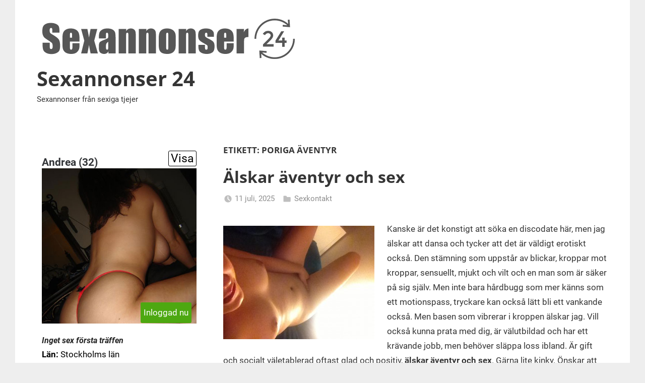

--- FILE ---
content_type: text/html; charset=UTF-8
request_url: https://www.sexannonser24.com/tag/poriga-aventyr/
body_size: 11977
content:
<!DOCTYPE html>
<html lang="sv-SE">

<head>
<meta charset="UTF-8">
<meta name="viewport" content="width=device-width, initial-scale=1">
<link rel="profile" href="https://gmpg.org/xfn/11">

<title>poriga äventyr &#8211; Sexannonser 24</title>
<meta name='robots' content='max-image-preview:large' />
<link rel="alternate" type="application/rss+xml" title="Sexannonser 24 &raquo; Webbflöde" href="https://www.sexannonser24.com/feed/" />
<link rel="alternate" type="application/rss+xml" title="Sexannonser 24 &raquo; Kommentarsflöde" href="https://www.sexannonser24.com/comments/feed/" />
<link rel="alternate" type="application/rss+xml" title="Sexannonser 24 &raquo; etikettflöde för poriga äventyr" href="https://www.sexannonser24.com/tag/poriga-aventyr/feed/" />
<style id='wp-img-auto-sizes-contain-inline-css' type='text/css'>
img:is([sizes=auto i],[sizes^="auto," i]){contain-intrinsic-size:3000px 1500px}
/*# sourceURL=wp-img-auto-sizes-contain-inline-css */
</style>
<link rel='stylesheet' id='mercia-theme-fonts-css' href='https://www.sexannonser24.com/wp-content/fonts/ee526b4b5d7859c31d1f4e52e5680620.css?ver=20201110' type='text/css' media='all' />
<style id='wp-emoji-styles-inline-css' type='text/css'>

	img.wp-smiley, img.emoji {
		display: inline !important;
		border: none !important;
		box-shadow: none !important;
		height: 1em !important;
		width: 1em !important;
		margin: 0 0.07em !important;
		vertical-align: -0.1em !important;
		background: none !important;
		padding: 0 !important;
	}
/*# sourceURL=wp-emoji-styles-inline-css */
</style>
<style id='wp-block-library-inline-css' type='text/css'>
:root{--wp-block-synced-color:#7a00df;--wp-block-synced-color--rgb:122,0,223;--wp-bound-block-color:var(--wp-block-synced-color);--wp-editor-canvas-background:#ddd;--wp-admin-theme-color:#007cba;--wp-admin-theme-color--rgb:0,124,186;--wp-admin-theme-color-darker-10:#006ba1;--wp-admin-theme-color-darker-10--rgb:0,107,160.5;--wp-admin-theme-color-darker-20:#005a87;--wp-admin-theme-color-darker-20--rgb:0,90,135;--wp-admin-border-width-focus:2px}@media (min-resolution:192dpi){:root{--wp-admin-border-width-focus:1.5px}}.wp-element-button{cursor:pointer}:root .has-very-light-gray-background-color{background-color:#eee}:root .has-very-dark-gray-background-color{background-color:#313131}:root .has-very-light-gray-color{color:#eee}:root .has-very-dark-gray-color{color:#313131}:root .has-vivid-green-cyan-to-vivid-cyan-blue-gradient-background{background:linear-gradient(135deg,#00d084,#0693e3)}:root .has-purple-crush-gradient-background{background:linear-gradient(135deg,#34e2e4,#4721fb 50%,#ab1dfe)}:root .has-hazy-dawn-gradient-background{background:linear-gradient(135deg,#faaca8,#dad0ec)}:root .has-subdued-olive-gradient-background{background:linear-gradient(135deg,#fafae1,#67a671)}:root .has-atomic-cream-gradient-background{background:linear-gradient(135deg,#fdd79a,#004a59)}:root .has-nightshade-gradient-background{background:linear-gradient(135deg,#330968,#31cdcf)}:root .has-midnight-gradient-background{background:linear-gradient(135deg,#020381,#2874fc)}:root{--wp--preset--font-size--normal:16px;--wp--preset--font-size--huge:42px}.has-regular-font-size{font-size:1em}.has-larger-font-size{font-size:2.625em}.has-normal-font-size{font-size:var(--wp--preset--font-size--normal)}.has-huge-font-size{font-size:var(--wp--preset--font-size--huge)}.has-text-align-center{text-align:center}.has-text-align-left{text-align:left}.has-text-align-right{text-align:right}.has-fit-text{white-space:nowrap!important}#end-resizable-editor-section{display:none}.aligncenter{clear:both}.items-justified-left{justify-content:flex-start}.items-justified-center{justify-content:center}.items-justified-right{justify-content:flex-end}.items-justified-space-between{justify-content:space-between}.screen-reader-text{border:0;clip-path:inset(50%);height:1px;margin:-1px;overflow:hidden;padding:0;position:absolute;width:1px;word-wrap:normal!important}.screen-reader-text:focus{background-color:#ddd;clip-path:none;color:#444;display:block;font-size:1em;height:auto;left:5px;line-height:normal;padding:15px 23px 14px;text-decoration:none;top:5px;width:auto;z-index:100000}html :where(.has-border-color){border-style:solid}html :where([style*=border-top-color]){border-top-style:solid}html :where([style*=border-right-color]){border-right-style:solid}html :where([style*=border-bottom-color]){border-bottom-style:solid}html :where([style*=border-left-color]){border-left-style:solid}html :where([style*=border-width]){border-style:solid}html :where([style*=border-top-width]){border-top-style:solid}html :where([style*=border-right-width]){border-right-style:solid}html :where([style*=border-bottom-width]){border-bottom-style:solid}html :where([style*=border-left-width]){border-left-style:solid}html :where(img[class*=wp-image-]){height:auto;max-width:100%}:where(figure){margin:0 0 1em}html :where(.is-position-sticky){--wp-admin--admin-bar--position-offset:var(--wp-admin--admin-bar--height,0px)}@media screen and (max-width:600px){html :where(.is-position-sticky){--wp-admin--admin-bar--position-offset:0px}}

/*# sourceURL=wp-block-library-inline-css */
</style><style id='global-styles-inline-css' type='text/css'>
:root{--wp--preset--aspect-ratio--square: 1;--wp--preset--aspect-ratio--4-3: 4/3;--wp--preset--aspect-ratio--3-4: 3/4;--wp--preset--aspect-ratio--3-2: 3/2;--wp--preset--aspect-ratio--2-3: 2/3;--wp--preset--aspect-ratio--16-9: 16/9;--wp--preset--aspect-ratio--9-16: 9/16;--wp--preset--color--black: #000000;--wp--preset--color--cyan-bluish-gray: #abb8c3;--wp--preset--color--white: #ffffff;--wp--preset--color--pale-pink: #f78da7;--wp--preset--color--vivid-red: #cf2e2e;--wp--preset--color--luminous-vivid-orange: #ff6900;--wp--preset--color--luminous-vivid-amber: #fcb900;--wp--preset--color--light-green-cyan: #7bdcb5;--wp--preset--color--vivid-green-cyan: #00d084;--wp--preset--color--pale-cyan-blue: #8ed1fc;--wp--preset--color--vivid-cyan-blue: #0693e3;--wp--preset--color--vivid-purple: #9b51e0;--wp--preset--color--primary: #3377bb;--wp--preset--color--secondary: #0d5195;--wp--preset--color--tertiary: #002b6f;--wp--preset--color--accent: #0d9551;--wp--preset--color--highlight: #bb3353;--wp--preset--color--light-gray: #e5e5e5;--wp--preset--color--gray: #858585;--wp--preset--color--dark-gray: #353535;--wp--preset--gradient--vivid-cyan-blue-to-vivid-purple: linear-gradient(135deg,rgb(6,147,227) 0%,rgb(155,81,224) 100%);--wp--preset--gradient--light-green-cyan-to-vivid-green-cyan: linear-gradient(135deg,rgb(122,220,180) 0%,rgb(0,208,130) 100%);--wp--preset--gradient--luminous-vivid-amber-to-luminous-vivid-orange: linear-gradient(135deg,rgb(252,185,0) 0%,rgb(255,105,0) 100%);--wp--preset--gradient--luminous-vivid-orange-to-vivid-red: linear-gradient(135deg,rgb(255,105,0) 0%,rgb(207,46,46) 100%);--wp--preset--gradient--very-light-gray-to-cyan-bluish-gray: linear-gradient(135deg,rgb(238,238,238) 0%,rgb(169,184,195) 100%);--wp--preset--gradient--cool-to-warm-spectrum: linear-gradient(135deg,rgb(74,234,220) 0%,rgb(151,120,209) 20%,rgb(207,42,186) 40%,rgb(238,44,130) 60%,rgb(251,105,98) 80%,rgb(254,248,76) 100%);--wp--preset--gradient--blush-light-purple: linear-gradient(135deg,rgb(255,206,236) 0%,rgb(152,150,240) 100%);--wp--preset--gradient--blush-bordeaux: linear-gradient(135deg,rgb(254,205,165) 0%,rgb(254,45,45) 50%,rgb(107,0,62) 100%);--wp--preset--gradient--luminous-dusk: linear-gradient(135deg,rgb(255,203,112) 0%,rgb(199,81,192) 50%,rgb(65,88,208) 100%);--wp--preset--gradient--pale-ocean: linear-gradient(135deg,rgb(255,245,203) 0%,rgb(182,227,212) 50%,rgb(51,167,181) 100%);--wp--preset--gradient--electric-grass: linear-gradient(135deg,rgb(202,248,128) 0%,rgb(113,206,126) 100%);--wp--preset--gradient--midnight: linear-gradient(135deg,rgb(2,3,129) 0%,rgb(40,116,252) 100%);--wp--preset--font-size--small: 13px;--wp--preset--font-size--medium: 20px;--wp--preset--font-size--large: 36px;--wp--preset--font-size--x-large: 42px;--wp--preset--spacing--20: 0.44rem;--wp--preset--spacing--30: 0.67rem;--wp--preset--spacing--40: 1rem;--wp--preset--spacing--50: 1.5rem;--wp--preset--spacing--60: 2.25rem;--wp--preset--spacing--70: 3.38rem;--wp--preset--spacing--80: 5.06rem;--wp--preset--shadow--natural: 6px 6px 9px rgba(0, 0, 0, 0.2);--wp--preset--shadow--deep: 12px 12px 50px rgba(0, 0, 0, 0.4);--wp--preset--shadow--sharp: 6px 6px 0px rgba(0, 0, 0, 0.2);--wp--preset--shadow--outlined: 6px 6px 0px -3px rgb(255, 255, 255), 6px 6px rgb(0, 0, 0);--wp--preset--shadow--crisp: 6px 6px 0px rgb(0, 0, 0);}:where(.is-layout-flex){gap: 0.5em;}:where(.is-layout-grid){gap: 0.5em;}body .is-layout-flex{display: flex;}.is-layout-flex{flex-wrap: wrap;align-items: center;}.is-layout-flex > :is(*, div){margin: 0;}body .is-layout-grid{display: grid;}.is-layout-grid > :is(*, div){margin: 0;}:where(.wp-block-columns.is-layout-flex){gap: 2em;}:where(.wp-block-columns.is-layout-grid){gap: 2em;}:where(.wp-block-post-template.is-layout-flex){gap: 1.25em;}:where(.wp-block-post-template.is-layout-grid){gap: 1.25em;}.has-black-color{color: var(--wp--preset--color--black) !important;}.has-cyan-bluish-gray-color{color: var(--wp--preset--color--cyan-bluish-gray) !important;}.has-white-color{color: var(--wp--preset--color--white) !important;}.has-pale-pink-color{color: var(--wp--preset--color--pale-pink) !important;}.has-vivid-red-color{color: var(--wp--preset--color--vivid-red) !important;}.has-luminous-vivid-orange-color{color: var(--wp--preset--color--luminous-vivid-orange) !important;}.has-luminous-vivid-amber-color{color: var(--wp--preset--color--luminous-vivid-amber) !important;}.has-light-green-cyan-color{color: var(--wp--preset--color--light-green-cyan) !important;}.has-vivid-green-cyan-color{color: var(--wp--preset--color--vivid-green-cyan) !important;}.has-pale-cyan-blue-color{color: var(--wp--preset--color--pale-cyan-blue) !important;}.has-vivid-cyan-blue-color{color: var(--wp--preset--color--vivid-cyan-blue) !important;}.has-vivid-purple-color{color: var(--wp--preset--color--vivid-purple) !important;}.has-black-background-color{background-color: var(--wp--preset--color--black) !important;}.has-cyan-bluish-gray-background-color{background-color: var(--wp--preset--color--cyan-bluish-gray) !important;}.has-white-background-color{background-color: var(--wp--preset--color--white) !important;}.has-pale-pink-background-color{background-color: var(--wp--preset--color--pale-pink) !important;}.has-vivid-red-background-color{background-color: var(--wp--preset--color--vivid-red) !important;}.has-luminous-vivid-orange-background-color{background-color: var(--wp--preset--color--luminous-vivid-orange) !important;}.has-luminous-vivid-amber-background-color{background-color: var(--wp--preset--color--luminous-vivid-amber) !important;}.has-light-green-cyan-background-color{background-color: var(--wp--preset--color--light-green-cyan) !important;}.has-vivid-green-cyan-background-color{background-color: var(--wp--preset--color--vivid-green-cyan) !important;}.has-pale-cyan-blue-background-color{background-color: var(--wp--preset--color--pale-cyan-blue) !important;}.has-vivid-cyan-blue-background-color{background-color: var(--wp--preset--color--vivid-cyan-blue) !important;}.has-vivid-purple-background-color{background-color: var(--wp--preset--color--vivid-purple) !important;}.has-black-border-color{border-color: var(--wp--preset--color--black) !important;}.has-cyan-bluish-gray-border-color{border-color: var(--wp--preset--color--cyan-bluish-gray) !important;}.has-white-border-color{border-color: var(--wp--preset--color--white) !important;}.has-pale-pink-border-color{border-color: var(--wp--preset--color--pale-pink) !important;}.has-vivid-red-border-color{border-color: var(--wp--preset--color--vivid-red) !important;}.has-luminous-vivid-orange-border-color{border-color: var(--wp--preset--color--luminous-vivid-orange) !important;}.has-luminous-vivid-amber-border-color{border-color: var(--wp--preset--color--luminous-vivid-amber) !important;}.has-light-green-cyan-border-color{border-color: var(--wp--preset--color--light-green-cyan) !important;}.has-vivid-green-cyan-border-color{border-color: var(--wp--preset--color--vivid-green-cyan) !important;}.has-pale-cyan-blue-border-color{border-color: var(--wp--preset--color--pale-cyan-blue) !important;}.has-vivid-cyan-blue-border-color{border-color: var(--wp--preset--color--vivid-cyan-blue) !important;}.has-vivid-purple-border-color{border-color: var(--wp--preset--color--vivid-purple) !important;}.has-vivid-cyan-blue-to-vivid-purple-gradient-background{background: var(--wp--preset--gradient--vivid-cyan-blue-to-vivid-purple) !important;}.has-light-green-cyan-to-vivid-green-cyan-gradient-background{background: var(--wp--preset--gradient--light-green-cyan-to-vivid-green-cyan) !important;}.has-luminous-vivid-amber-to-luminous-vivid-orange-gradient-background{background: var(--wp--preset--gradient--luminous-vivid-amber-to-luminous-vivid-orange) !important;}.has-luminous-vivid-orange-to-vivid-red-gradient-background{background: var(--wp--preset--gradient--luminous-vivid-orange-to-vivid-red) !important;}.has-very-light-gray-to-cyan-bluish-gray-gradient-background{background: var(--wp--preset--gradient--very-light-gray-to-cyan-bluish-gray) !important;}.has-cool-to-warm-spectrum-gradient-background{background: var(--wp--preset--gradient--cool-to-warm-spectrum) !important;}.has-blush-light-purple-gradient-background{background: var(--wp--preset--gradient--blush-light-purple) !important;}.has-blush-bordeaux-gradient-background{background: var(--wp--preset--gradient--blush-bordeaux) !important;}.has-luminous-dusk-gradient-background{background: var(--wp--preset--gradient--luminous-dusk) !important;}.has-pale-ocean-gradient-background{background: var(--wp--preset--gradient--pale-ocean) !important;}.has-electric-grass-gradient-background{background: var(--wp--preset--gradient--electric-grass) !important;}.has-midnight-gradient-background{background: var(--wp--preset--gradient--midnight) !important;}.has-small-font-size{font-size: var(--wp--preset--font-size--small) !important;}.has-medium-font-size{font-size: var(--wp--preset--font-size--medium) !important;}.has-large-font-size{font-size: var(--wp--preset--font-size--large) !important;}.has-x-large-font-size{font-size: var(--wp--preset--font-size--x-large) !important;}
/*# sourceURL=global-styles-inline-css */
</style>

<style id='classic-theme-styles-inline-css' type='text/css'>
/*! This file is auto-generated */
.wp-block-button__link{color:#fff;background-color:#32373c;border-radius:9999px;box-shadow:none;text-decoration:none;padding:calc(.667em + 2px) calc(1.333em + 2px);font-size:1.125em}.wp-block-file__button{background:#32373c;color:#fff;text-decoration:none}
/*# sourceURL=/wp-includes/css/classic-themes.min.css */
</style>
<link rel='stylesheet' id='contact-form-7-css' href='https://www.sexannonser24.com/wp-content/plugins/contact-form-7/includes/css/styles.css?ver=6.1.4' type='text/css' media='all' />
<link rel='stylesheet' id='wpa-css-css' href='https://www.sexannonser24.com/wp-content/plugins/honeypot/includes/css/wpa.css?ver=2.3.04' type='text/css' media='all' />
<link rel='stylesheet' id='mercia-stylesheet-css' href='https://www.sexannonser24.com/wp-content/themes/mercia/style.css?ver=2.0.6' type='text/css' media='all' />
<style id='mercia-stylesheet-inline-css' type='text/css'>
.type-post .entry-footer .entry-author, .header-bar .header-content .header-date, .site-info .credit-link { position: absolute; clip: rect(1px, 1px, 1px, 1px); width: 1px; height: 1px; overflow: hidden; }
/*# sourceURL=mercia-stylesheet-inline-css */
</style>
<link rel='stylesheet' id='mercia-pro-css' href='https://www.sexannonser24.com/wp-content/plugins/mercia-pro/assets/css/mercia-pro.css?ver=1.7.2' type='text/css' media='all' />
<style id='mercia-pro-inline-css' type='text/css'>
:root {--navi-hover-color: #dd3333;--link-color: #dd3333;--header-bar-text-hover-color: #dd3333;--footer-text-hover-color: #dd3333;--title-hover-color: #dd3333;--site-title-hover-color: #dd3333;}
/*# sourceURL=mercia-pro-inline-css */
</style>
<script type="text/javascript" src="https://www.sexannonser24.com/wp-includes/js/jquery/jquery.min.js?ver=3.7.1" id="jquery-core-js"></script>
<script type="text/javascript" src="https://www.sexannonser24.com/wp-includes/js/jquery/jquery-migrate.min.js?ver=3.4.1" id="jquery-migrate-js"></script>
<script type="text/javascript" src="https://www.sexannonser24.com/wp-content/themes/mercia/assets/js/svgxuse.min.js?ver=1.2.6" id="svgxuse-js"></script>
<link rel="https://api.w.org/" href="https://www.sexannonser24.com/wp-json/" /><link rel="alternate" title="JSON" type="application/json" href="https://www.sexannonser24.com/wp-json/wp/v2/tags/235" /><link rel="EditURI" type="application/rsd+xml" title="RSD" href="https://www.sexannonser24.com/xmlrpc.php?rsd" />
<meta name="generator" content="WordPress 6.9" />
<link rel="icon" href="https://www.sexannonser24.com/wp-content/uploads/2021/06/cropped-sexannonser24.com_-32x32.png" sizes="32x32" />
<link rel="icon" href="https://www.sexannonser24.com/wp-content/uploads/2021/06/cropped-sexannonser24.com_-192x192.png" sizes="192x192" />
<link rel="apple-touch-icon" href="https://www.sexannonser24.com/wp-content/uploads/2021/06/cropped-sexannonser24.com_-180x180.png" />
<meta name="msapplication-TileImage" content="https://www.sexannonser24.com/wp-content/uploads/2021/06/cropped-sexannonser24.com_-270x270.png" />
		<style type="text/css" id="wp-custom-css">
			.comment-metadata time { display: none !important; }		</style>
		</head>

<body class="archive tag tag-poriga-aventyr tag-235 wp-custom-logo wp-embed-responsive wp-theme-mercia sidebar-left author-hidden">

	<a class="skip-link screen-reader-text" href="#content">Skip to content</a>

	
	
	<div id="page" class="hfeed site">

		
		
		<header id="masthead" class="site-header clearfix" role="banner">

			<div class="header-main container clearfix">

				<div id="logo" class="site-branding clearfix">

					<a href="https://www.sexannonser24.com/" class="custom-logo-link" rel="home"><img width="516" height="85" src="https://www.sexannonser24.com/wp-content/uploads/2020/08/sexannonser24-logo.png" class="custom-logo" alt="sexannonser24 logo" decoding="async" srcset="https://www.sexannonser24.com/wp-content/uploads/2020/08/sexannonser24-logo.png 516w, https://www.sexannonser24.com/wp-content/uploads/2020/08/sexannonser24-logo-300x49.png 300w" sizes="(max-width: 516px) 100vw, 516px" /></a>					
			<p class="site-title"><a href="https://www.sexannonser24.com/" rel="home">Sexannonser 24</a></p>

							
			<p class="site-description">Sexannonser från sexiga tjejer</p>

		
				</div><!-- .site-branding -->

				
			</div><!-- .header-main -->

			


		</header><!-- #masthead -->

		
		
	<div id="content" class="site-content container clearfix">

		<section id="primary" class="content-archive content-area">
			<main id="main" class="site-main" role="main">

			
				<header class="page-header">

					<h1 class="archive-title">Etikett: <span>poriga äventyr</span></h1>					
				</header><!-- .page-header -->

				<div class="post-wrapper">

				<div class='code-block code-block-1' style='margin: 8px 0; clear: both;'>
<style>

body{ background-color:#eee;}
.annonser{ display:none;  }
article{ background-color:#fff;font-weight:300;padding:1%; }
.annons_item a{  color:#000;text-decoration: none; }
.annons_item a:hover{  text-decoration: none; }
.annons_item { padding:1%;position: relative; margin:1%; background-color:#fff;border-radius:5px;}
.view_name{ display:inline-block;font-weight:700;font-size :150%;}
.image{ width:100%;height:auto; margin-bottom:10px}
.article-info{ font-size :100%;line-height:1.3em; }
.clear { clear:both; }
.view { font-size:1.33em;display:inline-block;float:right; color:#000; border: 1px solid #000;background-color:#fff;border-radius:3px;padding:2px 4px;margin-bottom:3px;}
.title{ position:relative;padding-top:0px;color:rgba(0,0,0,0.9);line-height:1.33em;width:100% }
.title h3 { color:#222;font-style:italic; padding:2px 0;margin:2px 0;font-size :16px;}
.lan, .soker, .intresserad_av, .bilder_totalt, .video_totalt, .taggar, .senast_inloggad { font-weight:700; }
.bamess { display:block; color:#222;font-style:italic;margin:6px 0 10px 0; }

@media (max-width:768px) and (orientation: landscape) { 
.annonser{ display:block;width:100%; }
.annons_item{ float:left; max-width:45.5%; }
.article-info{ font-size :100%; }
}

@media (orientation: portrait) { 
.annonser{ display:block;width:100%; }
.annons_item{ float:none; width:96%; margin-bottom:15px;}
.view_name{ font-size :200%;}
.view { font-size :200%;}
.article-info{ font-size :80%; }
}
</style>
<script>
function setCookie(cname, cvalue, exdays) {
        var d = new Date();
        d.setTime(d.getTime() + (exdays*24*60*60*1000));
        var expires = "expires="+d.toUTCString();
        document.cookie = cname + "=" + cvalue + "; " + expires;
    }

</script>


<div class="annonser"> 
  







<article class="annons_item">
<a rel="sponsored" href="https://sexkontakten.info/index.php?id=117&pid=1" style="text-decoration: none;" target="_blank" onClick="SetCookie('sexkontakteninfo','yes','180')">

<span class="view_name">Elina (26)</span>
<span class="view">Visa</span>
<div class="item_img_box">
<img class="image" src="https://sexkontakten.info/midthumb/0-attachment_12959.jpg">
<style>
.item_img_box { position: relative }
.inloggad_nu { position: absolute; right: 10px; bottom: 20px; padding:6px;background-color:#4da811;color:#fff;border-radius:3px;-webkit-border-radius:3px;}
</style>
  
			<span class="inloggad_nu">Inloggad nu</span>



</div>
<div class="article-info">
<span class="title">
<h3 title="Gillar du snygga baltiska tjejer?">Gillar du snygga baltiska tjejer?</h3></span>			
<span class="lan">Län:</span> <span class="lan_text">Stockholms län</span><br />
<span class="soker">Söker:</span> Kravlöst förhållande&nbsp;&nbsp;(Man)&nbsp;&nbsp;35-50 år<br />
<span class="intresserad_av">Intresserad av:</span> <span class="intresserad_av_text">
Långa förspel, Bakifrån, Underkläder, Äldre män, Hämningslös sex.</span><br />
<span class="bilder_totalt">Antal foto:</span> <span class="bilder_totalt_text">9</span>&nbsp;&nbsp;&nbsp;&nbsp;<span class="video_totalt">Antal video:</span> <span class="video_totalt_text">0</span><br />
<span class="taggar">Om mig:</span> <span class="taggar_text">
Älskarinna, Trång fitta, Smal tjej, Dyblöta trosor, Porrig tjej.</span><br />
<span class="taggar">Om dig:</span> <span class="taggar_text">
Välhängd, Attraktiv, Uthållig, Erfaren man, Stor sexlust.</span><br />
<span class="senast_inloggad">Senast inloggad:</span> <span class="senast_inloggad_text">
2026-01-20 11:43:03</span><br />
<span class="view_profil"><img src="https://sexkontakten.info/themes/classic/styles/images/profil-kvinna.png" title="Visa profil" alt="Visa profil"></span>
<span class="view_meddelande"><img src="https://sexkontakten.info/themes/classic/styles/images/skicka-meddelande.png" title="Skicka meddelande" alt="Skicka meddelande"></span>
<span class="view_chat"><img src="https://sexkontakten.info/themes/classic/styles/images/chat.png" title="Bjud in till privat chat" alt="Bjud in till privat chat"></span>
<span class="view_intresse"><img src="https://sexkontakten.info/themes/classic/styles/images/visa-intresse.png" title="Visa intresse" alt="Visa intresse"></span>
<span class="view_favorit"><img src="https://sexkontakten.info/themes/classic/styles/images/spara-som-favorit.png" title="Lägg till som favorit" alt="Lägg till som favorit"></span>
<span class="view_inloggad_nu"><img src="https://sexkontakten.info/themes/classic/styles/images/medlem-inloggad-nu.png"></span>
</div>
</a>
</article>




  
  







<article class="annons_item">
<a rel="sponsored" href="https://sexkontakten.info/index.php?id=1579&pid=1" style="text-decoration: none;" target="_blank" onClick="SetCookie('sexkontakteninfo','yes','180')">

<span class="view_name">Adriana (25)</span>
<span class="view">Visa</span>
<div class="item_img_box">
<img class="image" src="https://sexkontakten.info/midthumb/0-attachment_20924.jpg">
<style>
.item_img_box { position: relative }
.inloggad_nu { position: absolute; right: 10px; bottom: 20px; padding:6px;background-color:#4da811;color:#fff;border-radius:3px;-webkit-border-radius:3px;}
</style>
  
			<span class="inloggad_nu">Inloggad nu</span>



</div>
<div class="article-info">
<span class="title">
<h3 title="Vill ha en erfaren kille">Vill ha en erfaren kille</h3></span>			
<span class="lan">Län:</span> <span class="lan_text">Östergötlands län</span><br />
<span class="soker">Söker:</span> Älskare&nbsp;&nbsp;(Man)&nbsp;&nbsp;26-40 år<br />
<span class="intresserad_av">Intresserad av:</span> <span class="intresserad_av_text">
Doftfetish, Erotisk litteratur, Stearin/vax, Facesitting, Hårdporr.</span><br />
<span class="bilder_totalt">Antal foto:</span> <span class="bilder_totalt_text">6</span>&nbsp;&nbsp;&nbsp;&nbsp;<span class="video_totalt">Antal video:</span> <span class="video_totalt_text">0</span><br />
<span class="taggar">Om mig:</span> <span class="taggar_text">
Pervers slyna, Helrakad fitta, Mullig tjej, Sexig, Oerfaren.</span><br />
<span class="taggar">Om dig:</span> <span class="taggar_text">
Hård kuk, Rakad kuk, Otrogen, Riktig man, Stor sexlust.</span><br />
<span class="senast_inloggad">Senast inloggad:</span> <span class="senast_inloggad_text">
2026-01-20 10:09:32</span><br />
<span class="view_profil"><img src="https://sexkontakten.info/themes/classic/styles/images/profil-kvinna.png" title="Visa profil" alt="Visa profil"></span>
<span class="view_meddelande"><img src="https://sexkontakten.info/themes/classic/styles/images/skicka-meddelande.png" title="Skicka meddelande" alt="Skicka meddelande"></span>
<span class="view_chat"><img src="https://sexkontakten.info/themes/classic/styles/images/chat.png" title="Bjud in till privat chat" alt="Bjud in till privat chat"></span>
<span class="view_intresse"><img src="https://sexkontakten.info/themes/classic/styles/images/visa-intresse.png" title="Visa intresse" alt="Visa intresse"></span>
<span class="view_favorit"><img src="https://sexkontakten.info/themes/classic/styles/images/spara-som-favorit.png" title="Lägg till som favorit" alt="Lägg till som favorit"></span>
<span class="view_inloggad_nu"><img src="https://sexkontakten.info/themes/classic/styles/images/medlem-inloggad-nu.png"></span>
</div>
</a>
</article>




  


</div>
<div class="clear"></div></div>

<article id="post-326" class="post-326 post type-post status-publish format-standard hentry category-sexkontakt tag-aventyr-nu-ikvall tag-erotiska-aventyr tag-poriga-aventyr tag-soker-nattligt-aventyr">

	
	<div class="post-content">

		<header class="entry-header">

			<h2 class="entry-title"><a href="https://www.sexannonser24.com/alskar-aventyr-och-sex/" rel="bookmark">Älskar äventyr och sex</a></h2>
			<div class="entry-meta"><span class="meta-date"><svg class="icon icon-time" aria-hidden="true" role="img"> <use xlink:href="https://www.sexannonser24.com/wp-content/themes/mercia/assets/icons/genericons-neue.svg#time"></use> </svg><a href="https://www.sexannonser24.com/alskar-aventyr-och-sex/" title="12:37" rel="bookmark"><time class="entry-date published updated" datetime="2025-07-11T12:37:54+02:00">11 juli, 2025</time></a></span><span class="meta-author"> <svg class="icon icon-user" aria-hidden="true" role="img"> <use xlink:href="https://www.sexannonser24.com/wp-content/themes/mercia/assets/icons/genericons-neue.svg#user"></use> </svg><span class="author vcard"><a class="url fn n" href="https://www.sexannonser24.com/author/jennifer/" title="View all posts by Jennifer" rel="author">Jennifer</a></span></span><span class="meta-category"> <svg class="icon icon-category" aria-hidden="true" role="img"> <use xlink:href="https://www.sexannonser24.com/wp-content/themes/mercia/assets/icons/genericons-neue.svg#category"></use> </svg><a href="https://www.sexannonser24.com/category/sexkontakt/" rel="category tag">Sexkontakt</a></span></div>
		</header><!-- .entry-header -->

		<div class="entry-content clearfix">
			<p><img fetchpriority="high" decoding="async" class="alignleft size-medium wp-image-338" src="https://www.sexannonser24.com/wp-content/uploads/2016/01/Älskar-äventyr-och-sex-300x225.jpg" alt="Älskar äventyr och sex" width="300" height="225" srcset="https://www.sexannonser24.com/wp-content/uploads/2016/01/Älskar-äventyr-och-sex-300x225.jpg 300w, https://www.sexannonser24.com/wp-content/uploads/2016/01/Älskar-äventyr-och-sex.jpg 640w" sizes="(max-width: 300px) 100vw, 300px" />Kanske är det konstigt att söka en discodate här, men jag älskar att dansa och tycker att det är väldigt erotiskt också. Den stämning som uppstår av blickar, kroppar mot kroppar, sensuellt, mjukt och vilt och en man som är säker på sig själv. Men inte bara hårdbugg som mer känns som ett motionspass, tryckare kan också lätt bli ett vankande också. Men basen som vibrerar i kroppen älskar jag. Vill också kunna prata med dig, är välutbildad och har ett krävande jobb, men behöver släppa loss ibland. Är gift och socialt väletablerad oftast glad och positiv, <strong>älskar äventyr och sex</strong>. Gärna lite kinky. Önskar att du är under 40, inte så lång då jag är kort. Vill att du skickar med bild där man kan se något av ditt utseende och kropp, men man behöver inte känna igen dig på bilden. Kvinnor får ju många svar så jag kommer inte att bli intresserad av kortfattade mail typ &#8221;om du svarar så skriver jag mera&#8221;.</p>
<center><a href="https://www.sexannonser24.com/kk24" target="_blank" rel="sponsored noopener">Bli medlem gratis och svara!</a></center>		</div><!-- .entry-content -->

	</div>

</article>

				</div>

				
			</main><!-- #main -->
		</section><!-- #primary -->

		
	<section id="secondary" class="sidebar widget-area clearfix" role="complementary">

		<section id="ai_widget-2" class="widget block-widget"><div class='code-block code-block-2' style='margin: 8px 0; clear: both;'>
<style>
/*
.item { position: relative; max-width:330px;margin:0 0 20px 0; background-color:#fff;}
.item a{  text-decoration: none; }
.annons_namn{ display:inline-block;color:#333538;font-size:16px;font-weight:700;margin:0 0 5px 0;min-width:0;overflow:hidden;text-overflow:ellipsis; }
.annons_namn a{  text-decoration: none; }
.image { max-width:100% }
.view { font-weight:700;display:inline-block;position: absolute;right:10px;top:5px; color:#000; border: 1px solid #000;background-color:#ffff00;border-radius:3px;padding:4px 8px;}
*/

article{ background-color:#fff;font-weight:300;padding:10px; }
.item a{  color:#000;text-decoration: none; }
.item a:hover{  text-decoration: none; }

.item { position: relative; max-width:330px;margin:0 0 20px 0; background-color:#fff;border-radius:5px;}
.author{ padding:0px;align-items:center;height:30px; }
.blogname{ color:#333538;font-size:14px;font-weight:700;margin:0px;min-width:0;overflow:hidden;text-overflow:ellipsis }
.image{ width:100%;height:auto }
.article-info{ font-size :100%;padding:0px; }
.article-info { line-height:1.5em; }
.view { display:inline-block;position: absolute;right:10px;top:5px; color:#000; border: 1px solid #000;background-color:#fff;border-radius:3px;padding:2px 4px;}
.title{ position:relative;padding-top:0px;color:rgba(0,0,0,0.9);line-height:1.33em;width:100% }
.title h2 { color:#222;font-style:italic; padding:2px 0;margin:2px 0;font-size :16px;}
.lan, .soker, .intresserad_av, .bilder_totalt, .video_totalt, .taggar, .senast_inloggad { font-weight:700; }
.bamess { display:block; color:#222;font-style:italic;margin:6px 0 10px 0; }


@media(max-width:768px){ .title{ font-size:14px } .item{ display:inline-block;float:left;margin-left:20px }}


@media only screen and (max-width:600px) and (min-width:481px){ 
.blogname{ font-size:10px }
}

@media (max-width:920px) and (orientation: landscape) { 
.annonser{ display:block;width:100%; }
.item{ float:left; max-width:45.5%; }
.article-info{ font-size :100%; }
}

@media (orientation: portrait) { 
.annonser{ display:block;width:100%; }
.item{ float:none; width:96%; margin-bottom:15px;}
.view_name{ font-size :200%;}
.view { font-size :200%;}
.article-info{ font-size :80%; }
}
</style>
<script>

function setCookie(cname, cvalue, exdays) {
        var d = new Date();
        d.setTime(d.getTime() + (exdays*24*60*60*1000));
        var expires = "expires="+d.toUTCString();
        document.cookie = cname + "=" + cvalue + "; " + expires;
    }
	

</script>



  


  

<article class="item">
<a rel="sponsored" href="https://sexkontakten.info/index.php?id=1375&pid=1" style="text-decoration: none;" target="_blank" onClick="SetCookie('sexkontakteninfo','yes','180')">


<div class="author">
<span class="blogname">
<span class="bloglink view_name">Andrea (32) </span>
</span>
</div>
<div class="item_img_box">
<img class="image" src="https://sexkontakten.info/midthumb/0-attachment_452.jpg">

<style>
.item_img_box { position: relative }
.inloggad_nu { position: absolute; right: 10px; bottom: 20px; padding:6px;background-color:#4da811;color:#fff;border-radius:3px;-webkit-border-radius:3px;}
</style>
  
			<span class="inloggad_nu">Inloggad nu</span>



</div>



<div class="article-info">
<span class="view">Visa</span>
<div>
<span class="title">
<h2 title="Inget sex första träffen">Inget sex första träffen</h2></span>			
<span class="lan">Län:</span> <span class="lan_text">Stockholms län</span><br />
<span class="soker">Söker:</span> Dejting&nbsp;&nbsp;(Man)&nbsp;&nbsp;28-40 år<br />
<span class="intresserad_av">Intresserad av:</span> <span class="intresserad_av_text">
Långa förspel, Erotisk litteratur, Oralsex, Facesitting, Hämningslös sex.</span><br />
<span class="bilder_totalt">Antal foto:</span> <span class="bilder_totalt_text">16</span>&nbsp;&nbsp;&nbsp;&nbsp;<span class="video_totalt">Antal video:</span> <span class="video_totalt_text">3</span><br />
<span class="taggar">Om mig:</span> <span class="taggar_text">
Sexdocka, Silikonbröst, Mullig tjej, Sexig, Porrig tjej.</span><br />
<span class="taggar">Om dig:</span> <span class="taggar_text">
Välhängd, Vältränad, Maskulin, Smeksam, Fittslickare.</span><br />
<span class="senast_inloggad">Senast inloggad:</span> <span class="senast_inloggad_text">
2026-01-20 00:43:03</span><br />
<span class="view_profil"><img src="https://sexkontakten.info/themes/classic/styles/images/profil-kvinna.png" title="Visa profil" alt="Visa profil"></span>
<span class="view_meddelande"><img src="https://sexkontakten.info/themes/classic/styles/images/skicka-meddelande.png" title="Skicka meddelande" alt="Skicka meddelande"></span>
<span class="view_chat"><img src="https://sexkontakten.info/themes/classic/styles/images/chat.png" title="Bjud in till privat chat" alt="Bjud in till privat chat"></span>
<span class="view_intresse"><img src="https://sexkontakten.info/themes/classic/styles/images/visa-intresse.png" title="Visa intresse" alt="Visa intresse"></span>
<span class="view_favorit"><img src="https://sexkontakten.info/themes/classic/styles/images/spara-som-favorit.png" title="Lägg till som favorit" alt="Lägg till som favorit"></span>
<span class="view_inloggad_nu"><img src="https://sexkontakten.info/themes/classic/styles/images/medlem-inloggad-nu.png"></span>
</div>
</a>
</article>










  
  


  

<article class="item">
<a rel="sponsored" href="https://sexkontakten.info/index.php?id=142&pid=1" style="text-decoration: none;" target="_blank" onClick="SetCookie('sexkontakteninfo','yes','180')">


<div class="author">
<span class="blogname">
<span class="bloglink view_name">Amelia (46) </span>
</span>
</div>
<div class="item_img_box">
<img class="image" src="https://sexkontakten.info/midthumb/0-attachment_13840.jpg">



</div>



<div class="article-info">
<span class="view">Visa</span>
<div>
<span class="title">
<h2 title="Är i behov av en uthållig man som kan ta hand om en kvinna">Är i behov av en uthållig man som kan ta hand om en kvinna</h2></span>			
<span class="lan">Län:</span> <span class="lan_text">Kronobergs län</span><br />
<span class="soker">Söker:</span> Sexpartner&nbsp;&nbsp;(Man)&nbsp;&nbsp;25-50 år<br />
<span class="intresserad_av">Intresserad av:</span> <span class="intresserad_av_text">
Suga kuk, Fisting, Underkläder, Facesitting, Sexchatta.</span><br />
<span class="bilder_totalt">Antal foto:</span> <span class="bilder_totalt_text">3</span>&nbsp;&nbsp;&nbsp;&nbsp;<span class="video_totalt">Antal video:</span> <span class="video_totalt_text">0</span><br />
<span class="taggar">Om mig:</span> <span class="taggar_text">
Älskarinna, Stora bröst, Överviktig, Knullsugen kvinna, Erfaren milf.</span><br />
<span class="taggar">Om dig:</span> <span class="taggar_text">
Välhängd, Rakad kuk, Uthållig, Riktig man, Hög sexlust.</span><br />
<span class="senast_inloggad">Senast inloggad:</span> <span class="senast_inloggad_text">
2026-01-12 22:26:18</span><br />
<span class="view_profil"><img src="https://sexkontakten.info/themes/classic/styles/images/profil-kvinna.png" title="Visa profil" alt="Visa profil"></span>
<span class="view_meddelande"><img src="https://sexkontakten.info/themes/classic/styles/images/skicka-meddelande.png" title="Skicka meddelande" alt="Skicka meddelande"></span>
<span class="view_chat"><img src="https://sexkontakten.info/themes/classic/styles/images/chat.png" title="Bjud in till privat chat" alt="Bjud in till privat chat"></span>
<span class="view_intresse"><img src="https://sexkontakten.info/themes/classic/styles/images/visa-intresse.png" title="Visa intresse" alt="Visa intresse"></span>
<span class="view_favorit"><img src="https://sexkontakten.info/themes/classic/styles/images/spara-som-favorit.png" title="Lägg till som favorit" alt="Lägg till som favorit"></span>
<span class="view_inloggad_nu"><img src="https://sexkontakten.info/themes/classic/styles/images/medlem-inloggad-nu.png"></span>
</div>
</a>
</article>










  


</div>
</section><section id="ai_widget-3" class="widget block-widget"><div class='code-block code-block-3' style='margin: 8px 0; clear: both;'>
<style>
.annons_item_12 { padding:1%;position: relative; margin:1%; }
@media (max-width:920px) and (orientation: landscape) { 
.annonser_mobil{ margin-left:0 5%; }


.annons_item_12 { display:block;float:left; max-width:45.5%; margin:0 2%;}
.annons_item_12 img{ max-width:100%; }
}

@media (orientation: portrait) { 
.annonser_mobil{ margin:0 5%; }
.annons_item_12{ display:block;float:none; width:96%; margin:0 2%; margin-bottom:15px;}
.annons_item_12 img{ max-width:100%; }
}

</style>
<div class="annonser_mobil"> 

  
 
 
 
  <article class="annons_item_12">
<a rel="sponsored" href="https://medlem.knullas.com/" target="_blank">
<img class="ad_image" src="http://xxxdating.se/images/sex-annons-9.jpg" alt="medlem.knullas.com">
 </a>
  </article>
  
  
 


	  
  
 

 <article class="annons_item_12">
<a rel="sponsored" href="https://www.mogna.se/" target="_blank">
<img class="ad_image" src="http://xxxdating.se/images/sex-annons-12.jpg" alt="mogna.se 3">
 </a>
</article>

  
 


</div>
	  <div class="clear"></div></div>
</section>
		<section id="recent-posts-3" class="widget widget_recent_entries">
		<h4 class="widget-title">Senaste sexannonserna</h4>
		<ul>
											<li>
					<a href="https://www.sexannonser24.com/jag-vill-ha-en-man-som-tar-mig-analt/">Jag vill ha en man som tar mig analt</a>
									</li>
											<li>
					<a href="https://www.sexannonser24.com/kisskul-med-en-ung-slampa-fran-vaxjo/">Kisskul med en ung slampa från Växjö</a>
									</li>
											<li>
					<a href="https://www.sexannonser24.com/sexuellt-utsvulten-hemmafru-med-kukhungrig-slida/">Sexuellt utsvulten hemmafru med kukhungrig slida</a>
									</li>
											<li>
					<a href="https://www.sexannonser24.com/kravlos-sex-nagon-gang/">Kravlös sex någon gång</a>
									</li>
											<li>
					<a href="https://www.sexannonser24.com/vill-traffa-en-bestamd-och-dominant-man/">Vill träffa en bestämd och dominant man</a>
									</li>
											<li>
					<a href="https://www.sexannonser24.com/hett-passionerat-sex/">Hett passionerat sex</a>
									</li>
											<li>
					<a href="https://www.sexannonser24.com/ute-efter-mjuksex/">Ute efter mjuksex</a>
									</li>
											<li>
					<a href="https://www.sexannonser24.com/valutrustad-man/">Välutrustad man</a>
									</li>
											<li>
					<a href="https://www.sexannonser24.com/du-maste-tanda-pa-att-jag-har-har-mellan-benen/">Du måste tända på att jag har hår mellan benen</a>
									</li>
											<li>
					<a href="https://www.sexannonser24.com/student-som-gillar-att-knulla-pa-parkeringsplatser-och-utomhus/">Student som gillar att knulla på parkeringsplatser och utomhus</a>
									</li>
											<li>
					<a href="https://www.sexannonser24.com/ar-du-villig-att-vara-undergiven-under-sex/">Är du villig att vara undergiven under sex?</a>
									</li>
											<li>
					<a href="https://www.sexannonser24.com/tjockis-kan-knullas-pa-rastplatser/">Tjockis kan knullas på rastplatser</a>
									</li>
											<li>
					<a href="https://www.sexannonser24.com/sma-kukar-ar-det-enda-som-gor-mig-riktigt-blot/">Små kukar är det enda som gör mig riktigt blöt</a>
									</li>
											<li>
					<a href="https://www.sexannonser24.com/jag-har-har-mellan-benen-som-jag-ar-stolt-over/">Jag har hår mellan benen som jag är stolt över</a>
									</li>
											<li>
					<a href="https://www.sexannonser24.com/gillar-hard-sex/">Gillar hård sex</a>
									</li>
					</ul>

		</section>
	</section><!-- #secondary -->


	</div><!-- #content -->


	
	<div id="footer" class="footer-wrap">

		<footer id="colophon" class="site-footer container clearfix" role="contentinfo">

			
			<div id="footer-line" class="site-info">
				<span class="footer-text">Copyright sexannonser24.com</span>							</div><!-- .site-info -->

		</footer><!-- #colophon -->

	</div>

</div><!-- #page -->

<script type="speculationrules">
{"prefetch":[{"source":"document","where":{"and":[{"href_matches":"/*"},{"not":{"href_matches":["/wp-*.php","/wp-admin/*","/wp-content/uploads/*","/wp-content/*","/wp-content/plugins/*","/wp-content/themes/mercia/*","/*\\?(.+)"]}},{"not":{"selector_matches":"a[rel~=\"nofollow\"]"}},{"not":{"selector_matches":".no-prefetch, .no-prefetch a"}}]},"eagerness":"conservative"}]}
</script>
		<!-- Start of StatCounter Code -->
		<script>
			<!--
			var sc_project=12088700;
			var sc_security="7d1f4bc1";
			var sc_invisible=1;
		</script>
        <script type="text/javascript" src="https://www.statcounter.com/counter/counter.js" async></script>
		<noscript><div class="statcounter"><a title="web analytics" href="https://statcounter.com/"><img class="statcounter" src="https://c.statcounter.com/12088700/0/7d1f4bc1/1/" alt="web analytics" /></a></div></noscript>
		<!-- End of StatCounter Code -->
		<script type="text/javascript" src="https://www.sexannonser24.com/wp-includes/js/dist/hooks.min.js?ver=dd5603f07f9220ed27f1" id="wp-hooks-js"></script>
<script type="text/javascript" src="https://www.sexannonser24.com/wp-includes/js/dist/i18n.min.js?ver=c26c3dc7bed366793375" id="wp-i18n-js"></script>
<script type="text/javascript" id="wp-i18n-js-after">
/* <![CDATA[ */
wp.i18n.setLocaleData( { 'text direction\u0004ltr': [ 'ltr' ] } );
//# sourceURL=wp-i18n-js-after
/* ]]> */
</script>
<script type="text/javascript" src="https://www.sexannonser24.com/wp-content/plugins/contact-form-7/includes/swv/js/index.js?ver=6.1.4" id="swv-js"></script>
<script type="text/javascript" id="contact-form-7-js-translations">
/* <![CDATA[ */
( function( domain, translations ) {
	var localeData = translations.locale_data[ domain ] || translations.locale_data.messages;
	localeData[""].domain = domain;
	wp.i18n.setLocaleData( localeData, domain );
} )( "contact-form-7", {"translation-revision-date":"2025-08-26 21:48:02+0000","generator":"GlotPress\/4.0.3","domain":"messages","locale_data":{"messages":{"":{"domain":"messages","plural-forms":"nplurals=2; plural=n != 1;","lang":"sv_SE"},"This contact form is placed in the wrong place.":["Detta kontaktformul\u00e4r \u00e4r placerat p\u00e5 fel st\u00e4lle."],"Error:":["Fel:"]}},"comment":{"reference":"includes\/js\/index.js"}} );
//# sourceURL=contact-form-7-js-translations
/* ]]> */
</script>
<script type="text/javascript" id="contact-form-7-js-before">
/* <![CDATA[ */
var wpcf7 = {
    "api": {
        "root": "https:\/\/www.sexannonser24.com\/wp-json\/",
        "namespace": "contact-form-7\/v1"
    },
    "cached": 1
};
//# sourceURL=contact-form-7-js-before
/* ]]> */
</script>
<script type="text/javascript" src="https://www.sexannonser24.com/wp-content/plugins/contact-form-7/includes/js/index.js?ver=6.1.4" id="contact-form-7-js"></script>
<script type="text/javascript" src="https://www.sexannonser24.com/wp-content/plugins/honeypot/includes/js/wpa.js?ver=2.3.04" id="wpascript-js"></script>
<script type="text/javascript" id="wpascript-js-after">
/* <![CDATA[ */
wpa_field_info = {"wpa_field_name":"kwtgdl8971","wpa_field_value":618775,"wpa_add_test":"no"}
//# sourceURL=wpascript-js-after
/* ]]> */
</script>
<script type="text/javascript" src="https://www.sexannonser24.com/wp-content/plugins/mercia-pro/assets/js/header-search.min.js?ver=20220121" id="mercia-pro-header-search-js"></script>
<script type="text/javascript" id="mercia-pro-scroll-to-top-js-extra">
/* <![CDATA[ */
var merciaProScrollToTop = {"icon":"\u003Csvg class=\"icon icon-collapse\" aria-hidden=\"true\" role=\"img\"\u003E \u003Cuse xlink:href=\"https://www.sexannonser24.com/wp-content/themes/mercia/assets/icons/genericons-neue.svg#collapse\"\u003E\u003C/use\u003E \u003C/svg\u003E","label":"Scroll to top"};
//# sourceURL=mercia-pro-scroll-to-top-js-extra
/* ]]> */
</script>
<script type="text/javascript" src="https://www.sexannonser24.com/wp-content/plugins/mercia-pro/assets/js/scroll-to-top.min.js?ver=20220924" id="mercia-pro-scroll-to-top-js"></script>
<script id="wp-emoji-settings" type="application/json">
{"baseUrl":"https://s.w.org/images/core/emoji/17.0.2/72x72/","ext":".png","svgUrl":"https://s.w.org/images/core/emoji/17.0.2/svg/","svgExt":".svg","source":{"concatemoji":"https://www.sexannonser24.com/wp-includes/js/wp-emoji-release.min.js?ver=6.9"}}
</script>
<script type="module">
/* <![CDATA[ */
/*! This file is auto-generated */
const a=JSON.parse(document.getElementById("wp-emoji-settings").textContent),o=(window._wpemojiSettings=a,"wpEmojiSettingsSupports"),s=["flag","emoji"];function i(e){try{var t={supportTests:e,timestamp:(new Date).valueOf()};sessionStorage.setItem(o,JSON.stringify(t))}catch(e){}}function c(e,t,n){e.clearRect(0,0,e.canvas.width,e.canvas.height),e.fillText(t,0,0);t=new Uint32Array(e.getImageData(0,0,e.canvas.width,e.canvas.height).data);e.clearRect(0,0,e.canvas.width,e.canvas.height),e.fillText(n,0,0);const a=new Uint32Array(e.getImageData(0,0,e.canvas.width,e.canvas.height).data);return t.every((e,t)=>e===a[t])}function p(e,t){e.clearRect(0,0,e.canvas.width,e.canvas.height),e.fillText(t,0,0);var n=e.getImageData(16,16,1,1);for(let e=0;e<n.data.length;e++)if(0!==n.data[e])return!1;return!0}function u(e,t,n,a){switch(t){case"flag":return n(e,"\ud83c\udff3\ufe0f\u200d\u26a7\ufe0f","\ud83c\udff3\ufe0f\u200b\u26a7\ufe0f")?!1:!n(e,"\ud83c\udde8\ud83c\uddf6","\ud83c\udde8\u200b\ud83c\uddf6")&&!n(e,"\ud83c\udff4\udb40\udc67\udb40\udc62\udb40\udc65\udb40\udc6e\udb40\udc67\udb40\udc7f","\ud83c\udff4\u200b\udb40\udc67\u200b\udb40\udc62\u200b\udb40\udc65\u200b\udb40\udc6e\u200b\udb40\udc67\u200b\udb40\udc7f");case"emoji":return!a(e,"\ud83e\u1fac8")}return!1}function f(e,t,n,a){let r;const o=(r="undefined"!=typeof WorkerGlobalScope&&self instanceof WorkerGlobalScope?new OffscreenCanvas(300,150):document.createElement("canvas")).getContext("2d",{willReadFrequently:!0}),s=(o.textBaseline="top",o.font="600 32px Arial",{});return e.forEach(e=>{s[e]=t(o,e,n,a)}),s}function r(e){var t=document.createElement("script");t.src=e,t.defer=!0,document.head.appendChild(t)}a.supports={everything:!0,everythingExceptFlag:!0},new Promise(t=>{let n=function(){try{var e=JSON.parse(sessionStorage.getItem(o));if("object"==typeof e&&"number"==typeof e.timestamp&&(new Date).valueOf()<e.timestamp+604800&&"object"==typeof e.supportTests)return e.supportTests}catch(e){}return null}();if(!n){if("undefined"!=typeof Worker&&"undefined"!=typeof OffscreenCanvas&&"undefined"!=typeof URL&&URL.createObjectURL&&"undefined"!=typeof Blob)try{var e="postMessage("+f.toString()+"("+[JSON.stringify(s),u.toString(),c.toString(),p.toString()].join(",")+"));",a=new Blob([e],{type:"text/javascript"});const r=new Worker(URL.createObjectURL(a),{name:"wpTestEmojiSupports"});return void(r.onmessage=e=>{i(n=e.data),r.terminate(),t(n)})}catch(e){}i(n=f(s,u,c,p))}t(n)}).then(e=>{for(const n in e)a.supports[n]=e[n],a.supports.everything=a.supports.everything&&a.supports[n],"flag"!==n&&(a.supports.everythingExceptFlag=a.supports.everythingExceptFlag&&a.supports[n]);var t;a.supports.everythingExceptFlag=a.supports.everythingExceptFlag&&!a.supports.flag,a.supports.everything||((t=a.source||{}).concatemoji?r(t.concatemoji):t.wpemoji&&t.twemoji&&(r(t.twemoji),r(t.wpemoji)))});
//# sourceURL=https://www.sexannonser24.com/wp-includes/js/wp-emoji-loader.min.js
/* ]]> */
</script>

<script defer src="https://static.cloudflareinsights.com/beacon.min.js/vcd15cbe7772f49c399c6a5babf22c1241717689176015" integrity="sha512-ZpsOmlRQV6y907TI0dKBHq9Md29nnaEIPlkf84rnaERnq6zvWvPUqr2ft8M1aS28oN72PdrCzSjY4U6VaAw1EQ==" data-cf-beacon='{"version":"2024.11.0","token":"103da8c4334540c5a840c10197f3bfbe","r":1,"server_timing":{"name":{"cfCacheStatus":true,"cfEdge":true,"cfExtPri":true,"cfL4":true,"cfOrigin":true,"cfSpeedBrain":true},"location_startswith":null}}' crossorigin="anonymous"></script>
</body>
</html>
